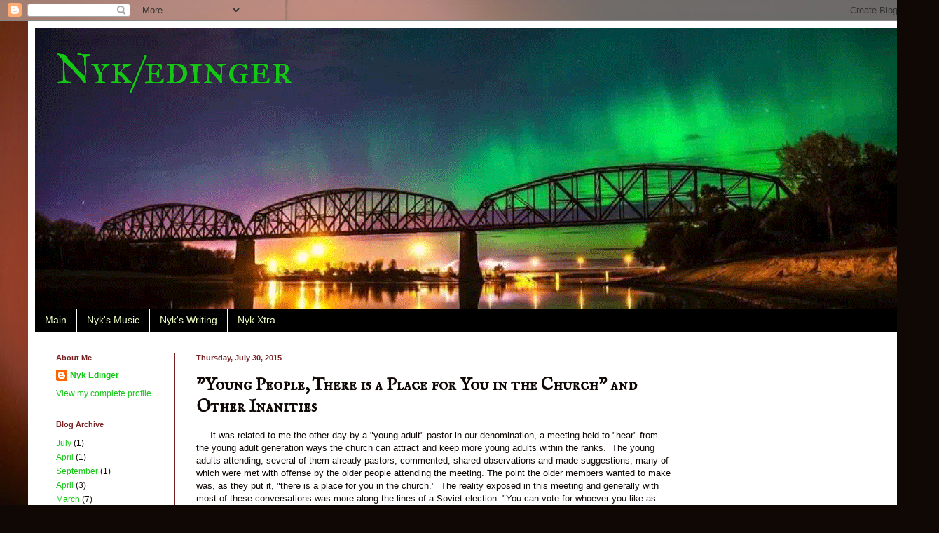

--- FILE ---
content_type: text/html; charset=UTF-8
request_url: http://www.nyk.pm/2015/07/young-people-there-is-place-for-you-in.html
body_size: 16910
content:
<!DOCTYPE html>
<html class='v2' dir='ltr' lang='en'>
<head>
<link href='https://www.blogger.com/static/v1/widgets/335934321-css_bundle_v2.css' rel='stylesheet' type='text/css'/>
<meta content='width=1100' name='viewport'/>
<meta content='text/html; charset=UTF-8' http-equiv='Content-Type'/>
<meta content='blogger' name='generator'/>
<link href='http://www.nyk.pm/favicon.ico' rel='icon' type='image/x-icon'/>
<link href='http://www.nyk.pm/2015/07/young-people-there-is-place-for-you-in.html' rel='canonical'/>
<link rel="alternate" type="application/atom+xml" title="Nyk/edinger - Atom" href="http://www.nyk.pm/feeds/posts/default" />
<link rel="alternate" type="application/rss+xml" title="Nyk/edinger - RSS" href="http://www.nyk.pm/feeds/posts/default?alt=rss" />
<link rel="service.post" type="application/atom+xml" title="Nyk/edinger - Atom" href="https://www.blogger.com/feeds/4511748123369850560/posts/default" />

<link rel="alternate" type="application/atom+xml" title="Nyk/edinger - Atom" href="http://www.nyk.pm/feeds/943015249954305159/comments/default" />
<!--Can't find substitution for tag [blog.ieCssRetrofitLinks]-->
<meta content='http://www.nyk.pm/2015/07/young-people-there-is-place-for-you-in.html' property='og:url'/>
<meta content='&amp;quot;Young People, There is a Place for You in the Church&amp;quot; and Other
Inanities' property='og:title'/>
<meta content='Music, Movies, Faith and thoughts on current events. A unique and sometimes controversial look into all aspects of life.' property='og:description'/>
<title>Nyk/edinger: &quot;Young People, There is a Place for You in the Church&quot; and Other
Inanities</title>
<style type='text/css'>@font-face{font-family:'IM Fell English SC';font-style:normal;font-weight:400;font-display:swap;src:url(//fonts.gstatic.com/s/imfellenglishsc/v16/a8IENpD3CDX-4zrWfr1VY879qFF05pZ7PIIK.ttf)format('truetype');}@font-face{font-family:'IM Fell Great Primer SC';font-style:normal;font-weight:400;font-display:swap;src:url(//fonts.gstatic.com/s/imfellgreatprimersc/v21/ga6daxBOxyt6sCqz3fjZCTFCTUDMHagsQKdDTIf6D3g.ttf)format('truetype');}</style>
<style id='page-skin-1' type='text/css'><!--
/*
-----------------------------------------------
Blogger Template Style
Name:     Simple
Designer: Blogger
URL:      www.blogger.com
----------------------------------------------- */
/* Content
----------------------------------------------- */
body {
font: normal normal 12px Arial, Tahoma, Helvetica, FreeSans, sans-serif;
color: #100805;
background: #100805 url(//themes.googleusercontent.com/image?id=1VR5kY_EgFYqUsBCoOQLh6e49o4unoU0roJosZ-guMf9DIR4ov1dn1_RwMePhabZ6YoOC) no-repeat fixed top center /* Credit: rion819 (http://www.istockphoto.com/googleimages.php?id=185287&platform=blogger) */;
padding: 0 40px 40px 40px;
}
html body .region-inner {
min-width: 0;
max-width: 100%;
width: auto;
}
h2 {
font-size: 22px;
}
a:link {
text-decoration:none;
color: #15c715;
}
a:visited {
text-decoration:none;
color: #8f8f8f;
}
a:hover {
text-decoration:underline;
color: #772222;
}
.body-fauxcolumn-outer .fauxcolumn-inner {
background: transparent none repeat scroll top left;
_background-image: none;
}
.body-fauxcolumn-outer .cap-top {
position: absolute;
z-index: 1;
height: 400px;
width: 100%;
}
.body-fauxcolumn-outer .cap-top .cap-left {
width: 100%;
background: transparent none repeat-x scroll top left;
_background-image: none;
}
.content-outer {
-moz-box-shadow: 0 0 40px rgba(0, 0, 0, .15);
-webkit-box-shadow: 0 0 5px rgba(0, 0, 0, .15);
-goog-ms-box-shadow: 0 0 10px #333333;
box-shadow: 0 0 40px rgba(0, 0, 0, .15);
margin-bottom: 1px;
}
.content-inner {
padding: 10px 10px;
}
.content-inner {
background-color: #ffffff;
}
/* Header
----------------------------------------------- */
.header-outer {
background: #8f8f8f url(//www.blogblog.com/1kt/simple/gradients_deep.png) repeat-x scroll 0 -400px;
_background-image: none;
}
.Header h1 {
font: normal normal 60px IM Fell Great Primer SC;
color: #15c715;
text-shadow: -1px -1px 1px rgba(0, 0, 0, .2);
}
.Header h1 a {
color: #15c715;
}
.Header .description {
font-size: 140%;
color: #fff5ee;
}
.header-inner .Header .titlewrapper {
padding: 22px 30px;
}
.header-inner .Header .descriptionwrapper {
padding: 0 30px;
}
/* Tabs
----------------------------------------------- */
.tabs-inner .section:first-child {
border-top: 0 solid #772222;
}
.tabs-inner .section:first-child ul {
margin-top: -0;
border-top: 0 solid #772222;
border-left: 0 solid #772222;
border-right: 0 solid #772222;
}
.tabs-inner .widget ul {
background: #000000 none repeat-x scroll 0 -800px;
_background-image: none;
border-bottom: 1px solid #772222;
margin-top: 1px;
margin-left: -30px;
margin-right: -30px;
}
.tabs-inner .widget li a {
display: inline-block;
padding: .6em 1em;
font: normal normal 14px Arial, Tahoma, Helvetica, FreeSans, sans-serif;
color: #eeffc4;
border-left: 1px solid #ffffff;
border-right: 0 solid #772222;
}
.tabs-inner .widget li:first-child a {
border-left: none;
}
.tabs-inner .widget li.selected a, .tabs-inner .widget li a:hover {
color: #ffffff;
background-color: #000000;
text-decoration: none;
}
/* Columns
----------------------------------------------- */
.main-outer {
border-top: 0 solid #772222;
}
.fauxcolumn-left-outer .fauxcolumn-inner {
border-right: 1px solid #772222;
}
.fauxcolumn-right-outer .fauxcolumn-inner {
border-left: 1px solid #772222;
}
/* Headings
----------------------------------------------- */
div.widget > h2,
div.widget h2.title {
margin: 0 0 1em 0;
font: normal bold 11px Arial, Tahoma, Helvetica, FreeSans, sans-serif;
color: #772222;
}
/* Widgets
----------------------------------------------- */
.widget .zippy {
color: #8f8f8f;
text-shadow: 2px 2px 1px rgba(0, 0, 0, .1);
}
.widget .popular-posts ul {
list-style: none;
}
/* Posts
----------------------------------------------- */
h2.date-header {
font: normal bold 11px Arial, Tahoma, Helvetica, FreeSans, sans-serif;
}
.date-header span {
background-color: transparent;
color: #772222;
padding: inherit;
letter-spacing: inherit;
margin: inherit;
}
.main-inner {
padding-top: 30px;
padding-bottom: 30px;
}
.main-inner .column-center-inner {
padding: 0 15px;
}
.main-inner .column-center-inner .section {
margin: 0 15px;
}
.post {
margin: 0 0 25px 0;
}
h3.post-title, .comments h4 {
font: normal bold 24px IM Fell English SC;
margin: .75em 0 0;
}
.post-body {
font-size: 110%;
line-height: 1.4;
position: relative;
}
.post-body img, .post-body .tr-caption-container, .Profile img, .Image img,
.BlogList .item-thumbnail img {
padding: 4px;
background: #ffffff;
border: 1px solid #ffffff;
-moz-box-shadow: 1px 1px 5px rgba(0, 0, 0, .1);
-webkit-box-shadow: 1px 1px 5px rgba(0, 0, 0, .1);
box-shadow: 1px 1px 5px rgba(0, 0, 0, .1);
}
.post-body img, .post-body .tr-caption-container {
padding: 8px;
}
.post-body .tr-caption-container {
color: #772222;
}
.post-body .tr-caption-container img {
padding: 0;
background: transparent;
border: none;
-moz-box-shadow: 0 0 0 rgba(0, 0, 0, .1);
-webkit-box-shadow: 0 0 0 rgba(0, 0, 0, .1);
box-shadow: 0 0 0 rgba(0, 0, 0, .1);
}
.post-header {
margin: 0 0 1.5em;
line-height: 1.6;
font-size: 90%;
}
.post-footer {
margin: 20px -2px 0;
padding: 5px 10px;
color: #ebe3c5;
background-color: #000000;
border-bottom: 1px solid transparent;
line-height: 1.6;
font-size: 90%;
}
#comments .comment-author {
padding-top: 1.5em;
border-top: 1px solid #772222;
background-position: 0 1.5em;
}
#comments .comment-author:first-child {
padding-top: 0;
border-top: none;
}
.avatar-image-container {
margin: .2em 0 0;
}
#comments .avatar-image-container img {
border: 1px solid #ffffff;
}
/* Comments
----------------------------------------------- */
.comments .comments-content .icon.blog-author {
background-repeat: no-repeat;
background-image: url([data-uri]);
}
.comments .comments-content .loadmore a {
border-top: 1px solid #8f8f8f;
border-bottom: 1px solid #8f8f8f;
}
.comments .comment-thread.inline-thread {
background-color: #000000;
}
.comments .continue {
border-top: 2px solid #8f8f8f;
}
/* Accents
---------------------------------------------- */
.section-columns td.columns-cell {
border-left: 1px solid #772222;
}
.blog-pager {
background: transparent none no-repeat scroll top center;
}
.blog-pager-older-link, .home-link,
.blog-pager-newer-link {
background-color: #ffffff;
padding: 5px;
}
.footer-outer {
border-top: 0 dashed #bbbbbb;
}
/* Mobile
----------------------------------------------- */
body.mobile  {
background-size: auto;
}
.mobile .body-fauxcolumn-outer {
background: transparent none repeat scroll top left;
}
.mobile .body-fauxcolumn-outer .cap-top {
background-size: 100% auto;
}
.mobile .content-outer {
-webkit-box-shadow: 0 0 3px rgba(0, 0, 0, .15);
box-shadow: 0 0 3px rgba(0, 0, 0, .15);
}
.mobile .tabs-inner .widget ul {
margin-left: 0;
margin-right: 0;
}
.mobile .post {
margin: 0;
}
.mobile .main-inner .column-center-inner .section {
margin: 0;
}
.mobile .date-header span {
padding: 0.1em 10px;
margin: 0 -10px;
}
.mobile h3.post-title {
margin: 0;
}
.mobile .blog-pager {
background: transparent none no-repeat scroll top center;
}
.mobile .footer-outer {
border-top: none;
}
.mobile .main-inner, .mobile .footer-inner {
background-color: #ffffff;
}
.mobile-index-contents {
color: #100805;
}
.mobile-link-button {
background-color: #15c715;
}
.mobile-link-button a:link, .mobile-link-button a:visited {
color: #120804;
}
.mobile .tabs-inner .section:first-child {
border-top: none;
}
.mobile .tabs-inner .PageList .widget-content {
background-color: #000000;
color: #ffffff;
border-top: 1px solid #772222;
border-bottom: 1px solid #772222;
}
.mobile .tabs-inner .PageList .widget-content .pagelist-arrow {
border-left: 1px solid #772222;
}

--></style>
<style id='template-skin-1' type='text/css'><!--
body {
min-width: 1260px;
}
.content-outer, .content-fauxcolumn-outer, .region-inner {
min-width: 1260px;
max-width: 1260px;
_width: 1260px;
}
.main-inner .columns {
padding-left: 200px;
padding-right: 300px;
}
.main-inner .fauxcolumn-center-outer {
left: 200px;
right: 300px;
/* IE6 does not respect left and right together */
_width: expression(this.parentNode.offsetWidth -
parseInt("200px") -
parseInt("300px") + 'px');
}
.main-inner .fauxcolumn-left-outer {
width: 200px;
}
.main-inner .fauxcolumn-right-outer {
width: 300px;
}
.main-inner .column-left-outer {
width: 200px;
right: 100%;
margin-left: -200px;
}
.main-inner .column-right-outer {
width: 300px;
margin-right: -300px;
}
#layout {
min-width: 0;
}
#layout .content-outer {
min-width: 0;
width: 800px;
}
#layout .region-inner {
min-width: 0;
width: auto;
}
body#layout div.add_widget {
padding: 8px;
}
body#layout div.add_widget a {
margin-left: 32px;
}
--></style>
<style>
    body {background-image:url(\/\/themes.googleusercontent.com\/image?id=1VR5kY_EgFYqUsBCoOQLh6e49o4unoU0roJosZ-guMf9DIR4ov1dn1_RwMePhabZ6YoOC);}
    
@media (max-width: 200px) { body {background-image:url(\/\/themes.googleusercontent.com\/image?id=1VR5kY_EgFYqUsBCoOQLh6e49o4unoU0roJosZ-guMf9DIR4ov1dn1_RwMePhabZ6YoOC&options=w200);}}
@media (max-width: 400px) and (min-width: 201px) { body {background-image:url(\/\/themes.googleusercontent.com\/image?id=1VR5kY_EgFYqUsBCoOQLh6e49o4unoU0roJosZ-guMf9DIR4ov1dn1_RwMePhabZ6YoOC&options=w400);}}
@media (max-width: 800px) and (min-width: 401px) { body {background-image:url(\/\/themes.googleusercontent.com\/image?id=1VR5kY_EgFYqUsBCoOQLh6e49o4unoU0roJosZ-guMf9DIR4ov1dn1_RwMePhabZ6YoOC&options=w800);}}
@media (max-width: 1200px) and (min-width: 801px) { body {background-image:url(\/\/themes.googleusercontent.com\/image?id=1VR5kY_EgFYqUsBCoOQLh6e49o4unoU0roJosZ-guMf9DIR4ov1dn1_RwMePhabZ6YoOC&options=w1200);}}
/* Last tag covers anything over one higher than the previous max-size cap. */
@media (min-width: 1201px) { body {background-image:url(\/\/themes.googleusercontent.com\/image?id=1VR5kY_EgFYqUsBCoOQLh6e49o4unoU0roJosZ-guMf9DIR4ov1dn1_RwMePhabZ6YoOC&options=w1600);}}
  </style>
<link href='https://www.blogger.com/dyn-css/authorization.css?targetBlogID=4511748123369850560&amp;zx=73398942-1069-479b-9f56-9a9ddd112f09' media='none' onload='if(media!=&#39;all&#39;)media=&#39;all&#39;' rel='stylesheet'/><noscript><link href='https://www.blogger.com/dyn-css/authorization.css?targetBlogID=4511748123369850560&amp;zx=73398942-1069-479b-9f56-9a9ddd112f09' rel='stylesheet'/></noscript>
<meta name='google-adsense-platform-account' content='ca-host-pub-1556223355139109'/>
<meta name='google-adsense-platform-domain' content='blogspot.com'/>

<!-- data-ad-client=ca-pub-3969349864927533 -->

</head>
<body class='loading variant-deep'>
<div class='navbar section' id='navbar' name='Navbar'><div class='widget Navbar' data-version='1' id='Navbar1'><script type="text/javascript">
    function setAttributeOnload(object, attribute, val) {
      if(window.addEventListener) {
        window.addEventListener('load',
          function(){ object[attribute] = val; }, false);
      } else {
        window.attachEvent('onload', function(){ object[attribute] = val; });
      }
    }
  </script>
<div id="navbar-iframe-container"></div>
<script type="text/javascript" src="https://apis.google.com/js/platform.js"></script>
<script type="text/javascript">
      gapi.load("gapi.iframes:gapi.iframes.style.bubble", function() {
        if (gapi.iframes && gapi.iframes.getContext) {
          gapi.iframes.getContext().openChild({
              url: 'https://www.blogger.com/navbar/4511748123369850560?po\x3d943015249954305159\x26origin\x3dhttp://www.nyk.pm',
              where: document.getElementById("navbar-iframe-container"),
              id: "navbar-iframe"
          });
        }
      });
    </script><script type="text/javascript">
(function() {
var script = document.createElement('script');
script.type = 'text/javascript';
script.src = '//pagead2.googlesyndication.com/pagead/js/google_top_exp.js';
var head = document.getElementsByTagName('head')[0];
if (head) {
head.appendChild(script);
}})();
</script>
</div></div>
<div class='body-fauxcolumns'>
<div class='fauxcolumn-outer body-fauxcolumn-outer'>
<div class='cap-top'>
<div class='cap-left'></div>
<div class='cap-right'></div>
</div>
<div class='fauxborder-left'>
<div class='fauxborder-right'></div>
<div class='fauxcolumn-inner'>
</div>
</div>
<div class='cap-bottom'>
<div class='cap-left'></div>
<div class='cap-right'></div>
</div>
</div>
</div>
<div class='content'>
<div class='content-fauxcolumns'>
<div class='fauxcolumn-outer content-fauxcolumn-outer'>
<div class='cap-top'>
<div class='cap-left'></div>
<div class='cap-right'></div>
</div>
<div class='fauxborder-left'>
<div class='fauxborder-right'></div>
<div class='fauxcolumn-inner'>
</div>
</div>
<div class='cap-bottom'>
<div class='cap-left'></div>
<div class='cap-right'></div>
</div>
</div>
</div>
<div class='content-outer'>
<div class='content-cap-top cap-top'>
<div class='cap-left'></div>
<div class='cap-right'></div>
</div>
<div class='fauxborder-left content-fauxborder-left'>
<div class='fauxborder-right content-fauxborder-right'></div>
<div class='content-inner'>
<header>
<div class='header-outer'>
<div class='header-cap-top cap-top'>
<div class='cap-left'></div>
<div class='cap-right'></div>
</div>
<div class='fauxborder-left header-fauxborder-left'>
<div class='fauxborder-right header-fauxborder-right'></div>
<div class='region-inner header-inner'>
<div class='header section' id='header' name='Header'><div class='widget Header' data-version='1' id='Header1'>
<div id='header-inner' style='background-image: url("https://blogger.googleusercontent.com/img/b/R29vZ2xl/AVvXsEgj34wNithX5lJCrCIKzL20pYgbGEVnMIgnqJbzr27VN2RPJfMyV3Q_zvagRedjkEFgCodPslcFMVVWHf90XR31AsLBwVqh9dRDI4zGaIuZ8Woql1CgrIuIlLe37K3DbBiMaesDjkY3_mK4/s1600/NL-1.gif"); background-position: left; width: 1240px; min-height: 400px; _height: 400px; background-repeat: no-repeat; '>
<div class='titlewrapper' style='background: transparent'>
<h1 class='title' style='background: transparent; border-width: 0px'>
<a href='http://www.nyk.pm/'>
Nyk/edinger
</a>
</h1>
</div>
<div class='descriptionwrapper'>
<p class='description'><span>
</span></p>
</div>
</div>
</div></div>
</div>
</div>
<div class='header-cap-bottom cap-bottom'>
<div class='cap-left'></div>
<div class='cap-right'></div>
</div>
</div>
</header>
<div class='tabs-outer'>
<div class='tabs-cap-top cap-top'>
<div class='cap-left'></div>
<div class='cap-right'></div>
</div>
<div class='fauxborder-left tabs-fauxborder-left'>
<div class='fauxborder-right tabs-fauxborder-right'></div>
<div class='region-inner tabs-inner'>
<div class='tabs section' id='crosscol' name='Cross-Column'><div class='widget PageList' data-version='1' id='PageList1'>
<h2>Pages</h2>
<div class='widget-content'>
<ul>
<li>
<a href='http://www.nyk.pm/'>Main</a>
</li>
<li>
<a href='http://www.nyk.pm/p/nyks-music.html'>Nyk's Music</a>
</li>
<li>
<a href='http://www.nyk.pm/p/nyks.html'>Nyk's Writing</a>
</li>
<li>
<a href='http://www.nyk.pm/p/nyk-xtra.html'>Nyk Xtra</a>
</li>
</ul>
<div class='clear'></div>
</div>
</div></div>
<div class='tabs no-items section' id='crosscol-overflow' name='Cross-Column 2'></div>
</div>
</div>
<div class='tabs-cap-bottom cap-bottom'>
<div class='cap-left'></div>
<div class='cap-right'></div>
</div>
</div>
<div class='main-outer'>
<div class='main-cap-top cap-top'>
<div class='cap-left'></div>
<div class='cap-right'></div>
</div>
<div class='fauxborder-left main-fauxborder-left'>
<div class='fauxborder-right main-fauxborder-right'></div>
<div class='region-inner main-inner'>
<div class='columns fauxcolumns'>
<div class='fauxcolumn-outer fauxcolumn-center-outer'>
<div class='cap-top'>
<div class='cap-left'></div>
<div class='cap-right'></div>
</div>
<div class='fauxborder-left'>
<div class='fauxborder-right'></div>
<div class='fauxcolumn-inner'>
</div>
</div>
<div class='cap-bottom'>
<div class='cap-left'></div>
<div class='cap-right'></div>
</div>
</div>
<div class='fauxcolumn-outer fauxcolumn-left-outer'>
<div class='cap-top'>
<div class='cap-left'></div>
<div class='cap-right'></div>
</div>
<div class='fauxborder-left'>
<div class='fauxborder-right'></div>
<div class='fauxcolumn-inner'>
</div>
</div>
<div class='cap-bottom'>
<div class='cap-left'></div>
<div class='cap-right'></div>
</div>
</div>
<div class='fauxcolumn-outer fauxcolumn-right-outer'>
<div class='cap-top'>
<div class='cap-left'></div>
<div class='cap-right'></div>
</div>
<div class='fauxborder-left'>
<div class='fauxborder-right'></div>
<div class='fauxcolumn-inner'>
</div>
</div>
<div class='cap-bottom'>
<div class='cap-left'></div>
<div class='cap-right'></div>
</div>
</div>
<!-- corrects IE6 width calculation -->
<div class='columns-inner'>
<div class='column-center-outer'>
<div class='column-center-inner'>
<div class='main section' id='main' name='Main'><div class='widget Blog' data-version='1' id='Blog1'>
<div class='blog-posts hfeed'>

          <div class="date-outer">
        
<h2 class='date-header'><span>Thursday, July 30, 2015</span></h2>

          <div class="date-posts">
        
<div class='post-outer'>
<div class='post hentry' itemprop='blogPost' itemscope='itemscope' itemtype='http://schema.org/BlogPosting'>
<meta content='4511748123369850560' itemprop='blogId'/>
<meta content='943015249954305159' itemprop='postId'/>
<a name='943015249954305159'></a>
<h3 class='post-title entry-title' itemprop='name'>
&quot;Young People, There is a Place for You in the Church&quot; and Other
Inanities
</h3>
<div class='post-header'>
<div class='post-header-line-1'></div>
</div>
<div class='post-body entry-content' id='post-body-943015249954305159' itemprop='description articleBody'>
&nbsp; &nbsp; &nbsp;It was related to me the other day by a "young adult" pastor in our denomination, a meeting held to "hear" from the young adult generation ways the church can attract and keep more young adults within the ranks. &nbsp;The young adults attending, several of them already pastors, commented, shared observations and made suggestions, many of which were met with offense by the older people attending the meeting. The point the older members wanted to make was, as they put it, "there is a place for you in the church." &nbsp;The reality exposed in this meeting and generally with most of these conversations was more along the lines of a Soviet election. "You can vote for whoever you like as long as it is who we tell you to vote for."<br>
<br>
&nbsp; &nbsp; &nbsp;This is increasingly frustrating for me and equally so for the young adults who currently are active in the church. It is frustrating for me because it really isn't that difficult. &nbsp;What is more concerning is this is simply a symptom of a greater issue within our denomination for sure, and most other churches as well, I would guess.<br>
<br>
&nbsp; &nbsp; &nbsp;The answer to this apparently perplexing issue can be summed up in one statement and expounded upon in two points.<br>
<br>
&nbsp; &nbsp; &nbsp;First, the statement: As pastors, church boards, and leaders, we have ceased to trust the leading of the Holy Spirit.<br>
<br>
&nbsp; &nbsp; &nbsp;This sad reality expresses itself in two ways when it comes to making a "place" for young adults in the church.<br>
<br>
&nbsp; &nbsp; &nbsp;First, we do not trust the Holy Spirit to bring us the people we need to make His ministry work in the church. &nbsp;When there is a ministry need in the church we often sit together and make lists of all the people we think would be a good fit for this ministry. Then we send out letters, emails or make phone calls, doing our best to coerce someone on that list to feel "the call" to that ministry. How often do we simply ask the Holy Spirit to speak to the person HE wants for that ministry? &nbsp;And then wait? &nbsp;Obviously, I am not against letting people know the need is there, although the Holy Spirit doesn't need an announcement on Sunday morning to find the person He wants.<br>
<br>
&nbsp; &nbsp; &nbsp;So then the Holy Spirit, despite our best efforts to circumvent Him, brings forward a young adult, or worse yet, a teenager, to fill this ministry need. Do we pray about it? Do we trust the Holy Spirit as He leads us? No, usually we either dismiss the person without discussion or we begin to make excuses about experience, the massive responsibility or the offense some people will take with this person leading a ministry. We think of whatever we can come up with to rationalize away the person the Holy Spirit may have chosen to lead this ministry the way He wanted it lead. &nbsp;And when it is all done we pat ourselves on the back for being such good stewards of God's church. In the meantime, we have quashed a young person's passion to be involved in his or her church and have brought doubt of the Holy Spirit's leading in their life. Oh, and we still don't have anyone to lead the ministry.<br>
<br>
&nbsp; &nbsp; &nbsp;We fail to trust the leading of the Holy Spirit.<br>
<br>
&nbsp; &nbsp; &nbsp;Secondly, we do not trust the Holy Spirit's leading in the life of the person He brought to the ministry. <br>
<br>
&nbsp; &nbsp; &nbsp;So, somehow we overcome our doubts about who the Holy Spirit chose to bring us for the ministry need we have, but we still fail to fully trust Him. We accept the young adult or teenager into the position but on the condition that every decision they make and every action they take must be passed through the pastor or worse, the church board. We all know the results of those types of meetings. Without fail, we will see that ministry lead exactly how WE think it should be done, with only OUR ideas implemented. &nbsp;So the person the Holy Spirit chose to lead this ministry is left impotent and the Holy Spirit is vexed once again. &nbsp;In this case, we trust Him just enough to accept the person He provides but not quite enough to think that this person will actually fulfill the Spirit's purpose in this position. And again, we have ripped away a young person's opportunity to serve and cast doubt on the Holy Spirit's leading in his or her life.<br>
<br>
&nbsp; &nbsp; &nbsp;It is like the bumper sticker I remember seeing which stated the simple question; "Is it good for the children?" If I have to ask such a question, then it is painfully obvious, I do not have the good of the children at heart. The same goes with this statement from our church leadership. If I need to state that there is a place for young adults in our church, then obviously there isn't. If there really were a place for them, they would be there, actively and passionately serving God in our church. <br>
<br>
&nbsp; &nbsp; The sad reality is that there isn't a place for young adults in many of our churches because WE, the pastors, church boards, and leaders, won't allow it. Or we only allow it if we orchestrate every iota of it, leaving no place for the work of the Holy Spirit in the life of the young adult or the ministry of which we have placed them in charge.<br>
<br>
&nbsp; &nbsp; &nbsp;The only way for this to change (if we are really serious about it) is for all of us, from our General Superintendents to our District Superintendents, our pastors, church boards and right down to our church leadership, is to earnestly seek the Holy Spirit and re-discover Entire Sanctification in our lives A life where we walk daily in step with the Spirit. A life where we actually trust Him with our lives and our churches. Then and only then will we see young adults passionately serving God within our churches and leading us into the next 100 years of our denomination.<br>
<br>
&nbsp; &nbsp; &nbsp;It needs to start long before a person is a young adult as well. It needs to start when they are in 4th and 5th and 6th grades. It needs to continue as they become 7th and 8th graders. It needs to blossom into full positions in the church, not just youth group, as they enter high school. And it needs to be encouraged as they graduate and enter the college life. Then maybe, just maybe, when they reach adulthood they will still be in our churches and they will be leading our worship, serving in our nurseries, teaching our Sunday school classes and small groups, running our food pantries and soup kitchens and serving as our pastors.<br>
<br>
&nbsp; &nbsp; &nbsp;Until then, please stop with the inane meetings and asking vapid questions that no one seriously wants an answer to. It is a horrible waste of time.
<div style='clear: both;'></div>
</div>
<div class='post-footer'>
<div class='post-footer-line post-footer-line-1'><span class='post-author vcard'>
Posted by
<span class='fn' itemprop='author' itemscope='itemscope' itemtype='http://schema.org/Person'>
<meta content='https://www.blogger.com/profile/02054136872790020560' itemprop='url'/>
<a class='g-profile' href='https://www.blogger.com/profile/02054136872790020560' rel='author' title='author profile'>
<span itemprop='name'>Nyk Edinger</span>
</a>
</span>
</span>
<span class='post-timestamp'>
at
<meta content='http://www.nyk.pm/2015/07/young-people-there-is-place-for-you-in.html' itemprop='url'/>
<a class='timestamp-link' href='http://www.nyk.pm/2015/07/young-people-there-is-place-for-you-in.html' rel='bookmark' title='permanent link'><abbr class='published' itemprop='datePublished' title='2015-07-30T15:06:00-05:00'>3:06&#8239;PM</abbr></a>
</span>
<span class='post-comment-link'>
</span>
<span class='post-icons'>
<span class='item-control blog-admin pid-1115340081'>
<a href='https://www.blogger.com/post-edit.g?blogID=4511748123369850560&postID=943015249954305159&from=pencil' title='Edit Post'>
<img alt='' class='icon-action' height='18' src='https://resources.blogblog.com/img/icon18_edit_allbkg.gif' width='18'/>
</a>
</span>
</span>
<div class='post-share-buttons goog-inline-block'>
<a class='goog-inline-block share-button sb-email' href='https://www.blogger.com/share-post.g?blogID=4511748123369850560&postID=943015249954305159&target=email' target='_blank' title='Email This'><span class='share-button-link-text'>Email This</span></a><a class='goog-inline-block share-button sb-blog' href='https://www.blogger.com/share-post.g?blogID=4511748123369850560&postID=943015249954305159&target=blog' onclick='window.open(this.href, "_blank", "height=270,width=475"); return false;' target='_blank' title='BlogThis!'><span class='share-button-link-text'>BlogThis!</span></a><a class='goog-inline-block share-button sb-twitter' href='https://www.blogger.com/share-post.g?blogID=4511748123369850560&postID=943015249954305159&target=twitter' target='_blank' title='Share to X'><span class='share-button-link-text'>Share to X</span></a><a class='goog-inline-block share-button sb-facebook' href='https://www.blogger.com/share-post.g?blogID=4511748123369850560&postID=943015249954305159&target=facebook' onclick='window.open(this.href, "_blank", "height=430,width=640"); return false;' target='_blank' title='Share to Facebook'><span class='share-button-link-text'>Share to Facebook</span></a><a class='goog-inline-block share-button sb-pinterest' href='https://www.blogger.com/share-post.g?blogID=4511748123369850560&postID=943015249954305159&target=pinterest' target='_blank' title='Share to Pinterest'><span class='share-button-link-text'>Share to Pinterest</span></a>
</div>
</div>
<div class='post-footer-line post-footer-line-2'><span class='post-labels'>
</span>
</div>
<div class='post-footer-line post-footer-line-3'><span class='post-location'>
</span>
</div>
</div>
</div>
<div class='comments' id='comments'>
<a name='comments'></a>
<h4>No comments:</h4>
<div id='Blog1_comments-block-wrapper'>
<dl class='avatar-comment-indent' id='comments-block'>
</dl>
</div>
<p class='comment-footer'>
<div class='comment-form'>
<a name='comment-form'></a>
<h4 id='comment-post-message'>Post a Comment</h4>
<p>
</p>
<a href='https://www.blogger.com/comment/frame/4511748123369850560?po=943015249954305159&hl=en&saa=85391&origin=http://www.nyk.pm' id='comment-editor-src'></a>
<iframe allowtransparency='true' class='blogger-iframe-colorize blogger-comment-from-post' frameborder='0' height='410px' id='comment-editor' name='comment-editor' src='' width='100%'></iframe>
<script src='https://www.blogger.com/static/v1/jsbin/2830521187-comment_from_post_iframe.js' type='text/javascript'></script>
<script type='text/javascript'>
      BLOG_CMT_createIframe('https://www.blogger.com/rpc_relay.html');
    </script>
</div>
</p>
</div>
</div>
<div class='inline-ad'>
<script type="text/javascript"><!--
google_ad_client = "ca-pub-3969349864927533";
google_ad_host = "ca-host-pub-1556223355139109";
google_ad_host_channel = "L0007";
/* nykedinger_main_Blog1_300x250_as */
google_ad_slot = "8400691605";
google_ad_width = 300;
google_ad_height = 250;
//-->
</script>
<script type="text/javascript"
src="//pagead2.googlesyndication.com/pagead/show_ads.js">
</script>
</div>

        </div></div>
      
</div>
<div class='blog-pager' id='blog-pager'>
<span id='blog-pager-older-link'>
<a class='blog-pager-older-link' href='http://www.nyk.pm/2015/04/yoga-pants-not-practice.html' id='Blog1_blog-pager-older-link' title='Older Post'>Older Post</a>
</span>
<a class='home-link' href='http://www.nyk.pm/'>Home</a>
</div>
<div class='clear'></div>
<div class='post-feeds'>
<div class='feed-links'>
Subscribe to:
<a class='feed-link' href='http://www.nyk.pm/feeds/943015249954305159/comments/default' target='_blank' type='application/atom+xml'>Post Comments (Atom)</a>
</div>
</div>
</div></div>
</div>
</div>
<div class='column-left-outer'>
<div class='column-left-inner'>
<aside>
<div class='sidebar section' id='sidebar-left-1'><div class='widget Profile' data-version='1' id='Profile1'>
<h2>About Me</h2>
<div class='widget-content'>
<dl class='profile-datablock'>
<dt class='profile-data'>
<a class='profile-name-link g-profile' href='https://www.blogger.com/profile/02054136872790020560' rel='author' style='background-image: url(//www.blogger.com/img/logo-16.png);'>
Nyk Edinger
</a>
</dt>
</dl>
<a class='profile-link' href='https://www.blogger.com/profile/02054136872790020560' rel='author'>View my complete profile</a>
<div class='clear'></div>
</div>
</div><div class='widget BlogArchive' data-version='1' id='BlogArchive1'>
<h2>Blog Archive</h2>
<div class='widget-content'>
<div id='ArchiveList'>
<div id='BlogArchive1_ArchiveList'>
<ul class='flat'>
<li class='archivedate'>
<a href='http://www.nyk.pm/2015/07/'>July</a> (1)
      </li>
<li class='archivedate'>
<a href='http://www.nyk.pm/2015/04/'>April</a> (1)
      </li>
<li class='archivedate'>
<a href='http://www.nyk.pm/2014/09/'>September</a> (1)
      </li>
<li class='archivedate'>
<a href='http://www.nyk.pm/2014/04/'>April</a> (3)
      </li>
<li class='archivedate'>
<a href='http://www.nyk.pm/2014/03/'>March</a> (7)
      </li>
<li class='archivedate'>
<a href='http://www.nyk.pm/2014/02/'>February</a> (5)
      </li>
</ul>
</div>
</div>
<div class='clear'></div>
</div>
</div><div class='widget Label' data-version='1' id='Label4'>
<h2>Labels</h2>
<div class='widget-content list-label-widget-content'>
<ul>
<li>
<a dir='ltr' href='http://www.nyk.pm/search/label/nyk'>nyk</a>
<span dir='ltr'>(14)</span>
</li>
<li>
<a dir='ltr' href='http://www.nyk.pm/search/label/xtra'>xtra</a>
<span dir='ltr'>(11)</span>
</li>
<li>
<a dir='ltr' href='http://www.nyk.pm/search/label/faith'>faith</a>
<span dir='ltr'>(6)</span>
</li>
<li>
<a dir='ltr' href='http://www.nyk.pm/search/label/Music'>Music</a>
<span dir='ltr'>(1)</span>
</li>
<li>
<a dir='ltr' href='http://www.nyk.pm/search/label/movies'>movies</a>
<span dir='ltr'>(1)</span>
</li>
</ul>
<div class='clear'></div>
</div>
</div><div class='widget HTML' data-version='1' id='HTML6'>
<div class='widget-content'>
<div class="separator" style="clear: both; text-align: center;">
<a href="http://www.opera.com/" target="_blank"><img border="0" src="https://blogger.googleusercontent.com/img/b/R29vZ2xl/AVvXsEiBxcYizyX7c0jsiEkuZEwat4G7mI1BdLvsNXTgGE0FZadirfbhoMVYYom2IQ54y45rcGiHhm-sENjXFrxUnDLx-MVx2ILqmDs54hHUHDifcVzZ66RwO-R-Zw05RXdCxvwa1F-Ui63yX7Cg/s1600/Opera+Doc+256.png" height="200" width="154" /></a></div>
<br />
</div>
<div class='clear'></div>
</div></div>
</aside>
</div>
</div>
<div class='column-right-outer'>
<div class='column-right-inner'>
<aside>
<div class='sidebar section' id='sidebar-right-1'><div class='widget HTML' data-version='1' id='HTML2'>
<div class='widget-content'>
<iframe src="http://widgets.itunes.apple.com/widget.html?c=us&brc=FFFFFF&blc=FFFFFF&trc=FFFFFF&tlc=FFFFFF&d=Check out Nyk&#x27;s music on iTunes!&t=Nyk&#x27;s Music&m=song&e=song&w=250&h=300&ids=128797878,128797872,128797946,128797959,128797875,286991566,128797935,128797881,128797869,128797866,286991575,286991707,286991580,286991628,286991710,286991703,316852828&wt=playlist&partnerId=&affiliate_id=&at=&ct=" frameborder=0 style="overflow-x:hidden;overflow-y:hidden;width:250px;height: 300px;border:0px"></iframe>
</div>
<div class='clear'></div>
</div><div class='widget HTML' data-version='1' id='HTML1'>
<h2 class='title'>Follow Nyk</h2>
<div class='widget-content'>
<a href="https://www.facebook.com/ghostoth" target="_blank"><img border="0" src="https://blogger.googleusercontent.com/img/b/R29vZ2xl/AVvXsEj8-Qr42k4OnIhEhJ9aJHl6JxRDNYOd22bTE4364w1qbiN9Ylbq0S-b1oPSNTBVnQWt-GznmqMXuBR8Z4tA8DFQnnpFSbdJtnTnW3EBXlhhyphenhyphenoM2jRi9ZGbGuj3NM4coOwz1ptXlnc9GOvbJ/s200/wg_dark_sm_1.png" /></a><a href="https://plus.google.com/+NykEdinger/posts" target="_blank"><img border="0" src="https://blogger.googleusercontent.com/img/b/R29vZ2xl/AVvXsEhObRMKBCMFDnRz0s-5mcrlp3xPWrZ9bXUb1iqQ-mlorgQtl-jXuVe0dJtHgm69ZgHm9XDUKo5fUjdvf8Uq9GxD0Vo94omz7GK7oOTkGRJjX2jhjiVv-GL5I8uNKMwaOn37veM85jrNvNs8/s200/wg_dark_sm_3.png" /></a><a href="http://www.linkedin.com/pub/nyk-edinger/26/411/a5/" target="_blank"><img border="0" src="https://blogger.googleusercontent.com/img/b/R29vZ2xl/AVvXsEhXTFd5hoFLV7hBcfWItB3VXqcdf7cvD0GtSrP8b7_VeIGoeQQteGoiGgGIPcItT1yS3LEIgFnyaHvGWqe_u2cRJUd7mZE6D25vCKIMTtXrWSrW9RI9Igx4rPEXw_USOc6QXgkBFSoAsGif/s200/wg_dark_sm_5.png" /></a><a href="https://twitter.com/Ghostoth" target="_blank"><img border="0" src="https://blogger.googleusercontent.com/img/b/R29vZ2xl/AVvXsEh3WOyVzlnJUCQ86XL_tDQGLos5fWf_j92tSlfk-5cg2IVAf2Twzlz82yxM9De_sZBwGBMEFAeOzX7CFZs7WMXiWiQrEHFMMIjJUe-uoODyD3rpEyYkeQiJKlcwgm_hcAOQHmoE00kVubqG/s200/wg_dark_sm_8.png" /></a>
</div>
<div class='clear'></div>
</div><div class='widget PopularPosts' data-version='1' id='PopularPosts1'>
<h2>Popular Posts</h2>
<div class='widget-content popular-posts'>
<ul>
<li>
<div class='item-content'>
<div class='item-title'><a href='http://www.nyk.pm/2015/04/yoga-pants-not-practice.html'>Yoga: The Pants Not The Practice</a></div>
<div class='item-snippet'>&#160; &#160; &#160;In thinking in depth about this topic which was very hot for quite some time, I had  endeavored to approach it from a Biblical perspect...</div>
</div>
<div style='clear: both;'></div>
</li>
<li>
<div class='item-content'>
<div class='item-thumbnail'>
<a href='http://www.nyk.pm/2014/02/sam-and-pages-coming-out-thrusts.html' target='_blank'>
<img alt='' border='0' src='https://blogger.googleusercontent.com/img/b/R29vZ2xl/AVvXsEj-dbwhWOBI9jKQLPKx6ageZOYkoGcjLcJ_fqTGtaGHaX93FydaTm0OTUl-HpOisaf2YBbrmLTHxiHEArqTKxzOXhZPPwWFx6C_aJ2w6Xt9x50c8LnJvkBQHRkJoRfD9Br6dv-XHGkrVzDf/w72-h72-p-k-no-nu/Rainbow-Smile-Soccer-Ball-.png'/>
</a>
</div>
<div class='item-title'><a href='http://www.nyk.pm/2014/02/sam-and-pages-coming-out-thrusts.html'>Sam and Page's "Coming Out" Thrusts Hypocrisy Back Into Limelight</a></div>
<div class='item-snippet'>     &#160; &#160; &#160;About a year ago, Robbie Rogers, an American soccer player, told the world he was gay. He promptly retired from professional socce...</div>
</div>
<div style='clear: both;'></div>
</li>
<li>
<div class='item-content'>
<div class='item-thumbnail'>
<a href='http://www.nyk.pm/2014/03/the-revolubetion-is-here-king-of-shaves.html' target='_blank'>
<img alt='' border='0' src='https://blogger.googleusercontent.com/img/b/R29vZ2xl/AVvXsEhGCgUxDqGrOdEyWxc2_56cuEFuGUH-7orV3T09ErDJ2eGhI2BUE_KzY4z8Ovmyh9rkrfqZOSFyw_2T-qX3_g_Ok4rPVAwAfJ0lIbhDV7TsgCIL-shDfdzc8QABY7ICwDclsAtghqqBOUkL/w72-h72-p-k-no-nu/005a2be1-ed9f-457f-af25-3cdffc22f408.jpg'/>
</a>
</div>
<div class='item-title'><a href='http://www.nyk.pm/2014/03/the-revolubetion-is-here-king-of-shaves.html'>The Revolubetion Is Here! King of Shaves Does It Again</a></div>
<div class='item-snippet'>  &#160;   &#160; &#160; &#160;I was in the shower one morning, getting ready to shave with the latest King of Shaves gel, when a sticker on the side caught my ...</div>
</div>
<div style='clear: both;'></div>
</li>
<li>
<div class='item-content'>
<div class='item-thumbnail'>
<a href='http://www.nyk.pm/2014/03/noah-disaster-movie-of-different-sort.html' target='_blank'>
<img alt='' border='0' src='https://blogger.googleusercontent.com/img/b/R29vZ2xl/AVvXsEic1CbFusKZztnHbOd6f2ihgzpzzoCw1QZ2SFM7N8pUUTeMdu6_q3EKvUgtnZoh1n-ihipJi61q4Si0fWSP9oxo2UcXBBQmDvBD7xqGrSXmfhFL1MSe-cQVapITCBHkLzR6sUKWREDzor52/w72-h72-p-k-no-nu/Noah.jpg'/>
</a>
</div>
<div class='item-title'><a href='http://www.nyk.pm/2014/03/noah-disaster-movie-of-different-sort.html'>Noah: A Disaster Movie of a Different Sort</a></div>
<div class='item-snippet'>     This movie is a disaster.   &#160; &#160; &#160;If you now think that you know what I think of the movie Noah, you are wrong. Read on.   &#160; &#160; &#160;I read a...</div>
</div>
<div style='clear: both;'></div>
</li>
<li>
<div class='item-content'>
<div class='item-thumbnail'>
<a href='http://www.nyk.pm/2014/03/black-is-new-black.html' target='_blank'>
<img alt='' border='0' src='https://blogger.googleusercontent.com/img/b/R29vZ2xl/AVvXsEjZvqG_k3jcgaFn_hG0oSID1AfD4r1a5K6rzKI8kajwTwH8MBj5MVjsNw2jMmcWdY1O2qRuWmdjE-KjvBb8bz16cfqKjDRu7bJq_NzQG8J2cu0fF7fJkwDDOUXZpfhAyTKJD_2UJa38NVOt/w72-h72-p-k-no-nu/2513bcc-1.cached.jpg'/>
</a>
</div>
<div class='item-title'><a href='http://www.nyk.pm/2014/03/black-is-new-black.html'>Black is the New Black</a></div>
<div class='item-snippet'>&#160; &#160; &#160;Orange is not the &quot;new black&quot;. Brown was never the &quot;new black&quot;. Neither was pink. Ever. I just got an email today t...</div>
</div>
<div style='clear: both;'></div>
</li>
<li>
<div class='item-content'>
<div class='item-thumbnail'>
<a href='http://www.nyk.pm/2014/02/how-i-killed-fatty-mcfatty.html' target='_blank'>
<img alt='' border='0' src='https://blogger.googleusercontent.com/img/b/R29vZ2xl/AVvXsEiza_YBU9izpKk-4hbzcWlOE7RESxU3ncA37d802zPg4YPHzoUXNm4nYIfCzJtRQ_EK_k7Ju5KHKi4-XTtm17v-iJEYOlk30jyecWWXGpDj4bmP8Ei4q-iXgHNBZfZhJoclicrWWztRHgN2/w72-h72-p-k-no-nu/photo+1.JPG'/>
</a>
</div>
<div class='item-title'><a href='http://www.nyk.pm/2014/02/how-i-killed-fatty-mcfatty.html'>How I Killed Fatty McFatty</a></div>
<div class='item-snippet'>&#160; &#160; &#160;I was too fat to play keeper anymore during the pick up soccer matches at our local soccer complex. So I quit. I didn&#39;t want to qui...</div>
</div>
<div style='clear: both;'></div>
</li>
<li>
<div class='item-content'>
<div class='item-title'><a href='http://www.nyk.pm/2014/09/why-i-cant-writeand-what-im-going-to-do.html'>Why I Can't Write...And What I'm Going To Do About It</a></div>
<div class='item-snippet'>&#160; &#160; &#160;My dive back into this blog that began early in the year, came to an abrupt halt this Spring. I have had no shortage of things to write...</div>
</div>
<div style='clear: both;'></div>
</li>
<li>
<div class='item-content'>
<div class='item-title'><a href='http://www.nyk.pm/2015/07/young-people-there-is-place-for-you-in.html'>&quot;Young People, There is a Place for You in the Church&quot; and Other
Inanities</a></div>
<div class='item-snippet'>&#160; &#160; &#160;It was related to me the other day by a &quot;young adult&quot; pastor in our denomination, a meeting held to &quot;hear&quot; from the...</div>
</div>
<div style='clear: both;'></div>
</li>
<li>
<div class='item-content'>
<div class='item-thumbnail'>
<a href='http://www.nyk.pm/2014/02/welcome-to-my-new-home.html' target='_blank'>
<img alt='' border='0' src='https://blogger.googleusercontent.com/img/b/R29vZ2xl/AVvXsEgJ5EOZJFx3WbHFmxc-A89Lb9wWAVrRs6h4TFoj1BcwF8MOVU4mvpj6N0U7R-ztZZ98gjR38j8E1Isjkdk8vJmQjWFofFoom_Qt03oBViSfM3sB34NvTvn-cwIRiiWeL-9conI17HXN-Nli/w72-h72-p-k-no-nu/blogger-image--316259540.jpg'/>
</a>
</div>
<div class='item-title'><a href='http://www.nyk.pm/2014/02/welcome-to-my-new-home.html'>Welcome to my New Home</a></div>
<div class='item-snippet'>&#160; &#160; &#160;I have been blogging for a few years now. However, the consistency and quality were lacking considerably. My previous blog The Blackhor...</div>
</div>
<div style='clear: both;'></div>
</li>
<li>
<div class='item-content'>
<div class='item-thumbnail'>
<a href='http://www.nyk.pm/2014/03/something-to-die-for.html' target='_blank'>
<img alt='' border='0' src='https://blogger.googleusercontent.com/img/b/R29vZ2xl/AVvXsEiBrSy9xAEOy07vadMtw8osRbu5PvFQ8kGxqs4_8nbHbbA6yYSNX4KpmKnLq_Pf2iccLMqs7kCRJl7plyZVrwK6VZxDxC9zQKyU-G5pD9g4djQQ78GfcpCZYWHuJ9x5xIAzAliI5OuUDfat/w72-h72-p-k-no-nu/KomBat-Famous-Soviet-photo-WWII.jpg'/>
</a>
</div>
<div class='item-title'><a href='http://www.nyk.pm/2014/03/something-to-die-for.html'>Something to Die For...</a></div>
<div class='item-snippet'>&#160; &#160; &#160;Today I would like to bring back a post from my previous blog, The Blackhorse Inn. &#160;This was from early on in the beginning of that blo...</div>
</div>
<div style='clear: both;'></div>
</li>
</ul>
<div class='clear'></div>
</div>
</div><div class='widget HTML' data-version='1' id='HTML7'>
<div class='widget-content'>
<div class="separator" style="clear: both; text-align: center;">
<a href="http://www.shave.com/" target="_blank"><img border="0" src="https://blogger.googleusercontent.com/img/b/R29vZ2xl/AVvXsEhttZDs7Yseji8bgxagSZzTJW4XMng9KMtIYrIp-JF_w5yVvH04bSaf1oYAlr8FvtMME_noOL74aa-we2g52pKNgD3mtNZXOCrwMU3cTihEvn98WDUawgb5tEd922hJYk71iZ9cM829fWyC/s1600/KoS.gif" height="112" width="200" /></a></div>
</div>
<div class='clear'></div>
</div><div class='widget AdSense' data-version='1' id='AdSense1'>
<div class='widget-content'>
<script type="text/javascript"><!--
google_ad_client = "ca-pub-3969349864927533";
google_ad_host = "ca-host-pub-1556223355139109";
google_ad_host_channel = "L0001";
/* nykedinger_sidebar-right-1_AdSense1_160x600_as */
google_ad_slot = "1935355601";
google_ad_width = 160;
google_ad_height = 600;
//-->
</script>
<script type="text/javascript"
src="//pagead2.googlesyndication.com/pagead/show_ads.js">
</script>
<div class='clear'></div>
</div>
</div><div class='widget Subscribe' data-version='1' id='Subscribe2'>
<div style='white-space:nowrap'>
<h2 class='title'>Subscribe To</h2>
<div class='widget-content'>
<div class='subscribe-wrapper subscribe-type-POST'>
<div class='subscribe expanded subscribe-type-POST' id='SW_READER_LIST_Subscribe2POST' style='display:none;'>
<div class='top'>
<span class='inner' onclick='return(_SW_toggleReaderList(event, "Subscribe2POST"));'>
<img class='subscribe-dropdown-arrow' src='https://resources.blogblog.com/img/widgets/arrow_dropdown.gif'/>
<img align='absmiddle' alt='' border='0' class='feed-icon' src='https://resources.blogblog.com/img/icon_feed12.png'/>
Posts
</span>
<div class='feed-reader-links'>
<a class='feed-reader-link' href='https://www.netvibes.com/subscribe.php?url=http%3A%2F%2Fwww.nyk.pm%2Ffeeds%2Fposts%2Fdefault' target='_blank'>
<img src='https://resources.blogblog.com/img/widgets/subscribe-netvibes.png'/>
</a>
<a class='feed-reader-link' href='https://add.my.yahoo.com/content?url=http%3A%2F%2Fwww.nyk.pm%2Ffeeds%2Fposts%2Fdefault' target='_blank'>
<img src='https://resources.blogblog.com/img/widgets/subscribe-yahoo.png'/>
</a>
<a class='feed-reader-link' href='http://www.nyk.pm/feeds/posts/default' target='_blank'>
<img align='absmiddle' class='feed-icon' src='https://resources.blogblog.com/img/icon_feed12.png'/>
                  Atom
                </a>
</div>
</div>
<div class='bottom'></div>
</div>
<div class='subscribe' id='SW_READER_LIST_CLOSED_Subscribe2POST' onclick='return(_SW_toggleReaderList(event, "Subscribe2POST"));'>
<div class='top'>
<span class='inner'>
<img class='subscribe-dropdown-arrow' src='https://resources.blogblog.com/img/widgets/arrow_dropdown.gif'/>
<span onclick='return(_SW_toggleReaderList(event, "Subscribe2POST"));'>
<img align='absmiddle' alt='' border='0' class='feed-icon' src='https://resources.blogblog.com/img/icon_feed12.png'/>
Posts
</span>
</span>
</div>
<div class='bottom'></div>
</div>
</div>
<div class='subscribe-wrapper subscribe-type-PER_POST'>
<div class='subscribe expanded subscribe-type-PER_POST' id='SW_READER_LIST_Subscribe2PER_POST' style='display:none;'>
<div class='top'>
<span class='inner' onclick='return(_SW_toggleReaderList(event, "Subscribe2PER_POST"));'>
<img class='subscribe-dropdown-arrow' src='https://resources.blogblog.com/img/widgets/arrow_dropdown.gif'/>
<img align='absmiddle' alt='' border='0' class='feed-icon' src='https://resources.blogblog.com/img/icon_feed12.png'/>
Comments
</span>
<div class='feed-reader-links'>
<a class='feed-reader-link' href='https://www.netvibes.com/subscribe.php?url=http%3A%2F%2Fwww.nyk.pm%2Ffeeds%2F943015249954305159%2Fcomments%2Fdefault' target='_blank'>
<img src='https://resources.blogblog.com/img/widgets/subscribe-netvibes.png'/>
</a>
<a class='feed-reader-link' href='https://add.my.yahoo.com/content?url=http%3A%2F%2Fwww.nyk.pm%2Ffeeds%2F943015249954305159%2Fcomments%2Fdefault' target='_blank'>
<img src='https://resources.blogblog.com/img/widgets/subscribe-yahoo.png'/>
</a>
<a class='feed-reader-link' href='http://www.nyk.pm/feeds/943015249954305159/comments/default' target='_blank'>
<img align='absmiddle' class='feed-icon' src='https://resources.blogblog.com/img/icon_feed12.png'/>
                  Atom
                </a>
</div>
</div>
<div class='bottom'></div>
</div>
<div class='subscribe' id='SW_READER_LIST_CLOSED_Subscribe2PER_POST' onclick='return(_SW_toggleReaderList(event, "Subscribe2PER_POST"));'>
<div class='top'>
<span class='inner'>
<img class='subscribe-dropdown-arrow' src='https://resources.blogblog.com/img/widgets/arrow_dropdown.gif'/>
<span onclick='return(_SW_toggleReaderList(event, "Subscribe2PER_POST"));'>
<img align='absmiddle' alt='' border='0' class='feed-icon' src='https://resources.blogblog.com/img/icon_feed12.png'/>
Comments
</span>
</span>
</div>
<div class='bottom'></div>
</div>
</div>
<div style='clear:both'></div>
</div>
</div>
<div class='clear'></div>
</div></div>
</aside>
</div>
</div>
</div>
<div style='clear: both'></div>
<!-- columns -->
</div>
<!-- main -->
</div>
</div>
<div class='main-cap-bottom cap-bottom'>
<div class='cap-left'></div>
<div class='cap-right'></div>
</div>
</div>
<footer>
<div class='footer-outer'>
<div class='footer-cap-top cap-top'>
<div class='cap-left'></div>
<div class='cap-right'></div>
</div>
<div class='fauxborder-left footer-fauxborder-left'>
<div class='fauxborder-right footer-fauxborder-right'></div>
<div class='region-inner footer-inner'>
<div class='foot section' id='footer-1'><div class='widget HTML' data-version='1' id='HTML5'>
<div class='widget-content'>
<div id="bottom-header">
<h1>
<a href="http://www.opera.com/computer" target="_blank">Opera. Made for your computer.</a></h1>
Download the fast and free alternative browser.</div>
</div>
<div class='clear'></div>
</div><div class='widget HTML' data-version='1' id='HTML4'>
<div class='widget-content'>
<div id="bottom-header">
<h1>
<a href="http://www.opera.com/mobile" target="_blank">Opera. Made for your mobile.</a></h1>
Download the fast and free alternative browser.</div>
</div>
<div class='clear'></div>
</div><div class='widget HTML' data-version='1' id='HTML3'>
<div class='widget-content'>
<div id="bottom-header">
<h1>
<a href="http://www.opera.com/tablet" target="_blank">Opera. Made for your tablet.</a></h1>
Download the fast and free alternative browser.</div>
</div>
<div class='clear'></div>
</div></div>
<table border='0' cellpadding='0' cellspacing='0' class='section-columns columns-3'>
<tbody>
<tr>
<td class='first columns-cell'>
<div class='foot section' id='footer-2-1'><div class='widget TextList' data-version='1' id='TextList1'>
<h2>What Nyk is Reading</h2>
<div class='widget-content'>
<ul>
<li>The Bible (HCSB)</li>
<li>Choose Yourself (James Altucher)</li>
<li>Jezebel (Jeremiah Bolich)</li>
<li>The World Tilting Gospel (Dan Phillips)</li>
<li>I Just Need Time To Think! (Mark D. Eckel)</li>
<li>Emotionally Healthy Spirituality (Peter Scazzero)</li>
</ul>
<div class='clear'></div>
</div>
</div></div>
</td>
<td class='columns-cell'>
<div class='foot section' id='footer-2-2'><div class='widget TextList' data-version='1' id='TextList2'>
<h2>What Nyk is Watching</h2>
<div class='widget-content'>
<ul>
<li>The Real Answer - Validation Inspectress (TV)</li>
<li>White Chapel (TV)</li>
<li>Vikings (TV)</li>
<li>The Barefoot Dream (Movie)</li>
<li>Leverage (TV)</li>
</ul>
<div class='clear'></div>
</div>
</div></div>
</td>
<td class='columns-cell'>
<div class='foot section' id='footer-2-3'><div class='widget TextList' data-version='1' id='TextList3'>
<h2>What Nyk is Listening To</h2>
<div class='widget-content'>
<ul>
<li>Turisas</li>
<li>Wovenhand</li>
<li>Miyavi</li>
<li>Imperial Dusk</li>
<li>Rhapsody of Fire</li>
<li>Place of Skulls</li>
<li>Keep of Kalessin</li>
<li>CoF</li>
<li>Rhapsody</li>
<li>Luca Turilli</li>
</ul>
<div class='clear'></div>
</div>
</div></div>
</td>
</tr>
</tbody>
</table>
<!-- outside of the include in order to lock Attribution widget -->
<div class='foot section' id='footer-3' name='Footer'><div class='widget Attribution' data-version='1' id='Attribution1'>
<div class='widget-content' style='text-align: center;'>
Simple theme. Theme images by <a href='http://www.istockphoto.com/googleimages.php?id=185287&platform=blogger&langregion=en' target='_blank'>rion819</a>. Powered by <a href='https://www.blogger.com' target='_blank'>Blogger</a>.
</div>
<div class='clear'></div>
</div></div>
</div>
</div>
<div class='footer-cap-bottom cap-bottom'>
<div class='cap-left'></div>
<div class='cap-right'></div>
</div>
</div>
</footer>
<!-- content -->
</div>
</div>
<div class='content-cap-bottom cap-bottom'>
<div class='cap-left'></div>
<div class='cap-right'></div>
</div>
</div>
</div>
<script type='text/javascript'>
    window.setTimeout(function() {
        document.body.className = document.body.className.replace('loading', '');
      }, 10);
  </script>

<script type="text/javascript" src="https://www.blogger.com/static/v1/widgets/2028843038-widgets.js"></script>
<script type='text/javascript'>
window['__wavt'] = 'AOuZoY68bOSwqDRzERgsdPT_0AioloW8dw:1769953510404';_WidgetManager._Init('//www.blogger.com/rearrange?blogID\x3d4511748123369850560','//www.nyk.pm/2015/07/young-people-there-is-place-for-you-in.html','4511748123369850560');
_WidgetManager._SetDataContext([{'name': 'blog', 'data': {'blogId': '4511748123369850560', 'title': 'Nyk/edinger', 'url': 'http://www.nyk.pm/2015/07/young-people-there-is-place-for-you-in.html', 'canonicalUrl': 'http://www.nyk.pm/2015/07/young-people-there-is-place-for-you-in.html', 'homepageUrl': 'http://www.nyk.pm/', 'searchUrl': 'http://www.nyk.pm/search', 'canonicalHomepageUrl': 'http://www.nyk.pm/', 'blogspotFaviconUrl': 'http://www.nyk.pm/favicon.ico', 'bloggerUrl': 'https://www.blogger.com', 'hasCustomDomain': true, 'httpsEnabled': false, 'enabledCommentProfileImages': true, 'gPlusViewType': 'FILTERED_POSTMOD', 'adultContent': false, 'analyticsAccountNumber': '', 'encoding': 'UTF-8', 'locale': 'en', 'localeUnderscoreDelimited': 'en', 'languageDirection': 'ltr', 'isPrivate': false, 'isMobile': false, 'isMobileRequest': false, 'mobileClass': '', 'isPrivateBlog': false, 'isDynamicViewsAvailable': true, 'feedLinks': '\x3clink rel\x3d\x22alternate\x22 type\x3d\x22application/atom+xml\x22 title\x3d\x22Nyk/edinger - Atom\x22 href\x3d\x22http://www.nyk.pm/feeds/posts/default\x22 /\x3e\n\x3clink rel\x3d\x22alternate\x22 type\x3d\x22application/rss+xml\x22 title\x3d\x22Nyk/edinger - RSS\x22 href\x3d\x22http://www.nyk.pm/feeds/posts/default?alt\x3drss\x22 /\x3e\n\x3clink rel\x3d\x22service.post\x22 type\x3d\x22application/atom+xml\x22 title\x3d\x22Nyk/edinger - Atom\x22 href\x3d\x22https://www.blogger.com/feeds/4511748123369850560/posts/default\x22 /\x3e\n\n\x3clink rel\x3d\x22alternate\x22 type\x3d\x22application/atom+xml\x22 title\x3d\x22Nyk/edinger - Atom\x22 href\x3d\x22http://www.nyk.pm/feeds/943015249954305159/comments/default\x22 /\x3e\n', 'meTag': '', 'adsenseClientId': 'ca-pub-3969349864927533', 'adsenseHostId': 'ca-host-pub-1556223355139109', 'adsenseHasAds': true, 'adsenseAutoAds': false, 'boqCommentIframeForm': true, 'loginRedirectParam': '', 'isGoogleEverywhereLinkTooltipEnabled': true, 'view': '', 'dynamicViewsCommentsSrc': '//www.blogblog.com/dynamicviews/4224c15c4e7c9321/js/comments.js', 'dynamicViewsScriptSrc': '//www.blogblog.com/dynamicviews/37a6e0839a907093', 'plusOneApiSrc': 'https://apis.google.com/js/platform.js', 'disableGComments': true, 'interstitialAccepted': false, 'sharing': {'platforms': [{'name': 'Get link', 'key': 'link', 'shareMessage': 'Get link', 'target': ''}, {'name': 'Facebook', 'key': 'facebook', 'shareMessage': 'Share to Facebook', 'target': 'facebook'}, {'name': 'BlogThis!', 'key': 'blogThis', 'shareMessage': 'BlogThis!', 'target': 'blog'}, {'name': 'X', 'key': 'twitter', 'shareMessage': 'Share to X', 'target': 'twitter'}, {'name': 'Pinterest', 'key': 'pinterest', 'shareMessage': 'Share to Pinterest', 'target': 'pinterest'}, {'name': 'Email', 'key': 'email', 'shareMessage': 'Email', 'target': 'email'}], 'disableGooglePlus': true, 'googlePlusShareButtonWidth': 0, 'googlePlusBootstrap': '\x3cscript type\x3d\x22text/javascript\x22\x3ewindow.___gcfg \x3d {\x27lang\x27: \x27en\x27};\x3c/script\x3e'}, 'hasCustomJumpLinkMessage': false, 'jumpLinkMessage': 'Read more', 'pageType': 'item', 'postId': '943015249954305159', 'pageName': '\x26quot;Young People, There is a Place for You in the Church\x26quot; and Other\nInanities', 'pageTitle': 'Nyk/edinger: \x26quot;Young People, There is a Place for You in the Church\x26quot; and Other\nInanities', 'metaDescription': ''}}, {'name': 'features', 'data': {}}, {'name': 'messages', 'data': {'edit': 'Edit', 'linkCopiedToClipboard': 'Link copied to clipboard!', 'ok': 'Ok', 'postLink': 'Post Link'}}, {'name': 'template', 'data': {'name': 'Simple', 'localizedName': 'Simple', 'isResponsive': false, 'isAlternateRendering': false, 'isCustom': false, 'variant': 'deep', 'variantId': 'deep'}}, {'name': 'view', 'data': {'classic': {'name': 'classic', 'url': '?view\x3dclassic'}, 'flipcard': {'name': 'flipcard', 'url': '?view\x3dflipcard'}, 'magazine': {'name': 'magazine', 'url': '?view\x3dmagazine'}, 'mosaic': {'name': 'mosaic', 'url': '?view\x3dmosaic'}, 'sidebar': {'name': 'sidebar', 'url': '?view\x3dsidebar'}, 'snapshot': {'name': 'snapshot', 'url': '?view\x3dsnapshot'}, 'timeslide': {'name': 'timeslide', 'url': '?view\x3dtimeslide'}, 'isMobile': false, 'title': '\x26quot;Young People, There is a Place for You in the Church\x26quot; and Other\nInanities', 'description': 'Music, Movies, Faith and thoughts on current events. A unique and sometimes controversial look into all aspects of life.', 'url': 'http://www.nyk.pm/2015/07/young-people-there-is-place-for-you-in.html', 'type': 'item', 'isSingleItem': true, 'isMultipleItems': false, 'isError': false, 'isPage': false, 'isPost': true, 'isHomepage': false, 'isArchive': false, 'isLabelSearch': false, 'postId': 943015249954305159}}]);
_WidgetManager._RegisterWidget('_NavbarView', new _WidgetInfo('Navbar1', 'navbar', document.getElementById('Navbar1'), {}, 'displayModeFull'));
_WidgetManager._RegisterWidget('_HeaderView', new _WidgetInfo('Header1', 'header', document.getElementById('Header1'), {}, 'displayModeFull'));
_WidgetManager._RegisterWidget('_PageListView', new _WidgetInfo('PageList1', 'crosscol', document.getElementById('PageList1'), {'title': 'Pages', 'links': [{'isCurrentPage': false, 'href': 'http://www.nyk.pm/', 'title': 'Main'}, {'isCurrentPage': false, 'href': 'http://www.nyk.pm/p/nyks-music.html', 'id': '1286549344635167218', 'title': 'Nyk\x27s Music'}, {'isCurrentPage': false, 'href': 'http://www.nyk.pm/p/nyks.html', 'id': '7028850493643961654', 'title': 'Nyk\x27s Writing'}, {'isCurrentPage': false, 'href': 'http://www.nyk.pm/p/nyk-xtra.html', 'id': '3540512479725397494', 'title': 'Nyk Xtra'}], 'mobile': false, 'showPlaceholder': true, 'hasCurrentPage': false}, 'displayModeFull'));
_WidgetManager._RegisterWidget('_BlogView', new _WidgetInfo('Blog1', 'main', document.getElementById('Blog1'), {'cmtInteractionsEnabled': false, 'lightboxEnabled': true, 'lightboxModuleUrl': 'https://www.blogger.com/static/v1/jsbin/3314219954-lbx.js', 'lightboxCssUrl': 'https://www.blogger.com/static/v1/v-css/828616780-lightbox_bundle.css'}, 'displayModeFull'));
_WidgetManager._RegisterWidget('_ProfileView', new _WidgetInfo('Profile1', 'sidebar-left-1', document.getElementById('Profile1'), {}, 'displayModeFull'));
_WidgetManager._RegisterWidget('_BlogArchiveView', new _WidgetInfo('BlogArchive1', 'sidebar-left-1', document.getElementById('BlogArchive1'), {'languageDirection': 'ltr', 'loadingMessage': 'Loading\x26hellip;'}, 'displayModeFull'));
_WidgetManager._RegisterWidget('_LabelView', new _WidgetInfo('Label4', 'sidebar-left-1', document.getElementById('Label4'), {}, 'displayModeFull'));
_WidgetManager._RegisterWidget('_HTMLView', new _WidgetInfo('HTML6', 'sidebar-left-1', document.getElementById('HTML6'), {}, 'displayModeFull'));
_WidgetManager._RegisterWidget('_HTMLView', new _WidgetInfo('HTML2', 'sidebar-right-1', document.getElementById('HTML2'), {}, 'displayModeFull'));
_WidgetManager._RegisterWidget('_HTMLView', new _WidgetInfo('HTML1', 'sidebar-right-1', document.getElementById('HTML1'), {}, 'displayModeFull'));
_WidgetManager._RegisterWidget('_PopularPostsView', new _WidgetInfo('PopularPosts1', 'sidebar-right-1', document.getElementById('PopularPosts1'), {}, 'displayModeFull'));
_WidgetManager._RegisterWidget('_HTMLView', new _WidgetInfo('HTML7', 'sidebar-right-1', document.getElementById('HTML7'), {}, 'displayModeFull'));
_WidgetManager._RegisterWidget('_AdSenseView', new _WidgetInfo('AdSense1', 'sidebar-right-1', document.getElementById('AdSense1'), {}, 'displayModeFull'));
_WidgetManager._RegisterWidget('_SubscribeView', new _WidgetInfo('Subscribe2', 'sidebar-right-1', document.getElementById('Subscribe2'), {}, 'displayModeFull'));
_WidgetManager._RegisterWidget('_HTMLView', new _WidgetInfo('HTML5', 'footer-1', document.getElementById('HTML5'), {}, 'displayModeFull'));
_WidgetManager._RegisterWidget('_HTMLView', new _WidgetInfo('HTML4', 'footer-1', document.getElementById('HTML4'), {}, 'displayModeFull'));
_WidgetManager._RegisterWidget('_HTMLView', new _WidgetInfo('HTML3', 'footer-1', document.getElementById('HTML3'), {}, 'displayModeFull'));
_WidgetManager._RegisterWidget('_TextListView', new _WidgetInfo('TextList1', 'footer-2-1', document.getElementById('TextList1'), {}, 'displayModeFull'));
_WidgetManager._RegisterWidget('_TextListView', new _WidgetInfo('TextList2', 'footer-2-2', document.getElementById('TextList2'), {}, 'displayModeFull'));
_WidgetManager._RegisterWidget('_TextListView', new _WidgetInfo('TextList3', 'footer-2-3', document.getElementById('TextList3'), {}, 'displayModeFull'));
_WidgetManager._RegisterWidget('_AttributionView', new _WidgetInfo('Attribution1', 'footer-3', document.getElementById('Attribution1'), {}, 'displayModeFull'));
</script>
</body>
</html>

--- FILE ---
content_type: text/html; charset=utf-8
request_url: https://www.google.com/recaptcha/api2/aframe
body_size: 268
content:
<!DOCTYPE HTML><html><head><meta http-equiv="content-type" content="text/html; charset=UTF-8"></head><body><script nonce="2B4h5oOMG9UZwVsFQySvJg">/** Anti-fraud and anti-abuse applications only. See google.com/recaptcha */ try{var clients={'sodar':'https://pagead2.googlesyndication.com/pagead/sodar?'};window.addEventListener("message",function(a){try{if(a.source===window.parent){var b=JSON.parse(a.data);var c=clients[b['id']];if(c){var d=document.createElement('img');d.src=c+b['params']+'&rc='+(localStorage.getItem("rc::a")?sessionStorage.getItem("rc::b"):"");window.document.body.appendChild(d);sessionStorage.setItem("rc::e",parseInt(sessionStorage.getItem("rc::e")||0)+1);localStorage.setItem("rc::h",'1770095186924');}}}catch(b){}});window.parent.postMessage("_grecaptcha_ready", "*");}catch(b){}</script></body></html>